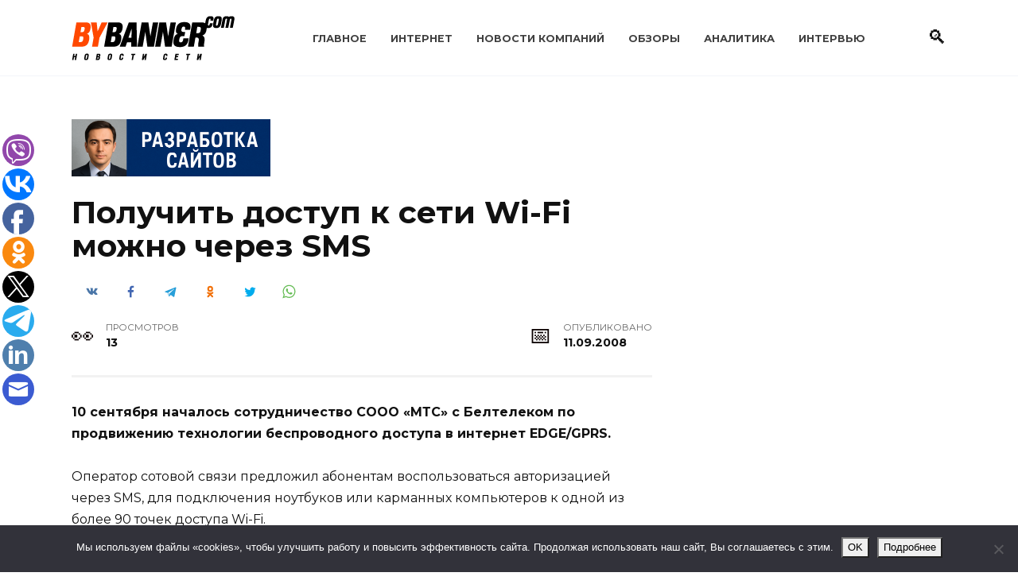

--- FILE ---
content_type: text/html; charset=UTF-8
request_url: https://www.bybanner.com/article/7452.html
body_size: 17081
content:
<!doctype html>
<html lang="ru-RU">
<head>
	<meta charset="UTF-8">
	<meta name="viewport" content="width=device-width, initial-scale=1">

	<title>Получить доступ к сети Wi-Fi можно через SMS &#8212; BYBANNER.COM</title>
<meta name='robots' content='max-image-preview:large' />

<!-- Google Tag Manager for WordPress by gtm4wp.com -->
<script data-cfasync="false" data-pagespeed-no-defer>
	var gtm4wp_datalayer_name = "dataLayer";
	var dataLayer = dataLayer || [];
</script>
<!-- End Google Tag Manager for WordPress by gtm4wp.com --><link rel='dns-prefetch' href='//www.bybanner.com' />
<link rel='dns-prefetch' href='//fonts.googleapis.com' />
<link rel="alternate" title="oEmbed (JSON)" type="application/json+oembed" href="https://www.bybanner.com/wp-json/oembed/1.0/embed?url=https%3A%2F%2Fwww.bybanner.com%2Farticle%2F7452.html" />
<link rel="alternate" title="oEmbed (XML)" type="text/xml+oembed" href="https://www.bybanner.com/wp-json/oembed/1.0/embed?url=https%3A%2F%2Fwww.bybanner.com%2Farticle%2F7452.html&#038;format=xml" />
<style id='wp-img-auto-sizes-contain-inline-css' type='text/css'>
img:is([sizes=auto i],[sizes^="auto," i]){contain-intrinsic-size:3000px 1500px}
/*# sourceURL=wp-img-auto-sizes-contain-inline-css */
</style>
<style id='wp-emoji-styles-inline-css' type='text/css'>

	img.wp-smiley, img.emoji {
		display: inline !important;
		border: none !important;
		box-shadow: none !important;
		height: 1em !important;
		width: 1em !important;
		margin: 0 0.07em !important;
		vertical-align: -0.1em !important;
		background: none !important;
		padding: 0 !important;
	}
/*# sourceURL=wp-emoji-styles-inline-css */
</style>
<style id='classic-theme-styles-inline-css' type='text/css'>
/*! This file is auto-generated */
.wp-block-button__link{color:#fff;background-color:#32373c;border-radius:9999px;box-shadow:none;text-decoration:none;padding:calc(.667em + 2px) calc(1.333em + 2px);font-size:1.125em}.wp-block-file__button{background:#32373c;color:#fff;text-decoration:none}
/*# sourceURL=/wp-includes/css/classic-themes.min.css */
</style>
<link rel='stylesheet' id='cookie-notice-front-css' href='https://www.bybanner.com/wp-content/plugins/cookie-notice/css/front.min.css'  media='all' />
<link rel='stylesheet' id='widgetopts-styles-css' href='https://www.bybanner.com/wp-content/plugins/widget-options/assets/css/widget-options.css'  media='all' />
<link rel='stylesheet' id='google-fonts-css' href='https://fonts.googleapis.com/css?family=Montserrat%3A400%2C400i%2C700&#038;subset=cyrillic&#038;display=swap'  media='all' />
<link rel='stylesheet' id='reboot-style-css' href='https://www.bybanner.com/wp-content/themes/reboot/assets/css/style.min.css'  media='all' />
<script type="text/javascript" id="cookie-notice-front-js-before">
/* <![CDATA[ */
var cnArgs = {"ajaxUrl":"https:\/\/www.bybanner.com\/wp-admin\/admin-ajax.php","nonce":"f684644afc","hideEffect":"slide","position":"bottom","onScroll":false,"onScrollOffset":100,"onClick":false,"cookieName":"cookie_notice_accepted","cookieTime":2592000,"cookieTimeRejected":2592000,"globalCookie":false,"redirection":false,"cache":true,"revokeCookies":false,"revokeCookiesOpt":"automatic"};

//# sourceURL=cookie-notice-front-js-before
/* ]]> */
</script>
<script type="text/javascript" src="https://www.bybanner.com/wp-content/plugins/cookie-notice/js/front.min.js" id="cookie-notice-front-js"></script>
<script type="text/javascript" src="https://www.bybanner.com/wp-includes/js/jquery/jquery.min.js" id="jquery-core-js"></script>
<script type="text/javascript" src="https://www.bybanner.com/wp-includes/js/jquery/jquery-migrate.min.js" id="jquery-migrate-js"></script>
<link rel="https://api.w.org/" href="https://www.bybanner.com/wp-json/" /><link rel="alternate" title="JSON" type="application/json" href="https://www.bybanner.com/wp-json/wp/v2/posts/7284" /><link rel="EditURI" type="application/rsd+xml" title="RSD" href="https://www.bybanner.com/xmlrpc.php?rsd" />
<link rel="canonical" href="https://www.bybanner.com/article/7452.html" />
<link rel='shortlink' href='https://www.bybanner.com/?p=7284' />
<style>.pseudo-clearfy-link { color: #008acf; cursor: pointer;}.pseudo-clearfy-link:hover { text-decoration: none;}</style>
<!-- Google Tag Manager for WordPress by gtm4wp.com -->
<!-- GTM Container placement set to footer -->
<script data-cfasync="false" data-pagespeed-no-defer>
	var dataLayer_content = {"pagePostType":"post","pagePostType2":"single-post","pageCategory":["belnet"],"pagePostAuthor":"Редакция"};
	dataLayer.push( dataLayer_content );
</script>
<script data-cfasync="false" data-pagespeed-no-defer>
(function(w,d,s,l,i){w[l]=w[l]||[];w[l].push({'gtm.start':
new Date().getTime(),event:'gtm.js'});var f=d.getElementsByTagName(s)[0],
j=d.createElement(s),dl=l!='dataLayer'?'&l='+l:'';j.async=true;j.src=
'//www.googletagmanager.com/gtm.js?id='+i+dl;f.parentNode.insertBefore(j,f);
})(window,document,'script','dataLayer','GTM-WLHQX63X');
</script>
<!-- End Google Tag Manager for WordPress by gtm4wp.com --><link rel="preload" href="https://www.bybanner.com/wp-content/themes/reboot/assets/fonts/wpshop-core.ttf" as="font" crossorigin>
    <style>::selection, .card-slider__category, .card-slider-container .swiper-pagination-bullet-active, .post-card--grid .post-card__thumbnail:before, .post-card:not(.post-card--small) .post-card__thumbnail a:before, .post-card:not(.post-card--small) .post-card__category,  .post-box--high .post-box__category span, .post-box--wide .post-box__category span, .page-separator, .pagination .nav-links .page-numbers:not(.dots):not(.current):before, .btn, .btn-primary:hover, .btn-primary:not(:disabled):not(.disabled).active, .btn-primary:not(:disabled):not(.disabled):active, .show>.btn-primary.dropdown-toggle, .comment-respond .form-submit input, .page-links__item:hover{background-color:#0a0000}.entry-image--big .entry-image__body .post-card__category a, .home-text ul:not([class])>li:before, .home-text ul.wp-block-list>li:before, .page-content ul:not([class])>li:before, .page-content ul.wp-block-list>li:before, .taxonomy-description ul:not([class])>li:before, .taxonomy-description ul.wp-block-list>li:before, .widget-area .widget_categories ul.menu li a:before, .widget-area .widget_categories ul.menu li span:before, .widget-area .widget_categories>ul li a:before, .widget-area .widget_categories>ul li span:before, .widget-area .widget_nav_menu ul.menu li a:before, .widget-area .widget_nav_menu ul.menu li span:before, .widget-area .widget_nav_menu>ul li a:before, .widget-area .widget_nav_menu>ul li span:before, .page-links .page-numbers:not(.dots):not(.current):before, .page-links .post-page-numbers:not(.dots):not(.current):before, .pagination .nav-links .page-numbers:not(.dots):not(.current):before, .pagination .nav-links .post-page-numbers:not(.dots):not(.current):before, .entry-image--full .entry-image__body .post-card__category a, .entry-image--fullscreen .entry-image__body .post-card__category a, .entry-image--wide .entry-image__body .post-card__category a{background-color:#0a0000}.comment-respond input:focus, select:focus, textarea:focus, .post-card--grid.post-card--thumbnail-no, .post-card--standard:after, .post-card--related.post-card--thumbnail-no:hover, .spoiler-box, .btn-primary, .btn-primary:hover, .btn-primary:not(:disabled):not(.disabled).active, .btn-primary:not(:disabled):not(.disabled):active, .show>.btn-primary.dropdown-toggle, .inp:focus, .entry-tag:focus, .entry-tag:hover, .search-screen .search-form .search-field:focus, .entry-content ul:not([class])>li:before, .entry-content ul.wp-block-list>li:before, .text-content ul:not([class])>li:before, .text-content ul.wp-block-list>li:before, .page-content ul:not([class])>li:before, .page-content ul.wp-block-list>li:before, .taxonomy-description ul:not([class])>li:before, .taxonomy-description ul.wp-block-list>li:before, .entry-content blockquote:not(.wpremark),
        .input:focus, input[type=color]:focus, input[type=date]:focus, input[type=datetime-local]:focus, input[type=datetime]:focus, input[type=email]:focus, input[type=month]:focus, input[type=number]:focus, input[type=password]:focus, input[type=range]:focus, input[type=search]:focus, input[type=tel]:focus, input[type=text]:focus, input[type=time]:focus, input[type=url]:focus, input[type=week]:focus, select:focus, textarea:focus{border-color:#0a0000 !important}.post-card--small .post-card__category, .post-card__author:before, .post-card__comments:before, .post-card__date:before, .post-card__like:before, .post-card__views:before, .entry-author:before, .entry-date:before, .entry-time:before, .entry-views:before, .entry-comments:before, .entry-content ol:not([class])>li:before, .entry-content ol.wp-block-list>li:before, .text-content ol:not([class])>li:before, .text-content ol.wp-block-list>li:before, .entry-content blockquote:before, .spoiler-box__title:after, .search-icon:hover:before, .search-form .search-submit:hover:before, .star-rating-item.hover,
        .comment-list .bypostauthor>.comment-body .comment-author:after,
        .breadcrumb a, .breadcrumb span,
        .search-screen .search-form .search-submit:before, 
        .star-rating--score-1:not(.hover) .star-rating-item:nth-child(1),
        .star-rating--score-2:not(.hover) .star-rating-item:nth-child(1), .star-rating--score-2:not(.hover) .star-rating-item:nth-child(2),
        .star-rating--score-3:not(.hover) .star-rating-item:nth-child(1), .star-rating--score-3:not(.hover) .star-rating-item:nth-child(2), .star-rating--score-3:not(.hover) .star-rating-item:nth-child(3),
        .star-rating--score-4:not(.hover) .star-rating-item:nth-child(1), .star-rating--score-4:not(.hover) .star-rating-item:nth-child(2), .star-rating--score-4:not(.hover) .star-rating-item:nth-child(3), .star-rating--score-4:not(.hover) .star-rating-item:nth-child(4),
        .star-rating--score-5:not(.hover) .star-rating-item:nth-child(1), .star-rating--score-5:not(.hover) .star-rating-item:nth-child(2), .star-rating--score-5:not(.hover) .star-rating-item:nth-child(3), .star-rating--score-5:not(.hover) .star-rating-item:nth-child(4), .star-rating--score-5:not(.hover) .star-rating-item:nth-child(5){color:#0a0000}a:hover, a:focus, a:active, .spanlink:hover, .entry-content a:not(.wp-block-button__link):hover, .entry-content a:not(.wp-block-button__link):focus, .entry-content a:not(.wp-block-button__link):active, .top-menu ul li>a:hover, .top-menu ul li>span:hover, .main-navigation ul li a:hover, .main-navigation ul li span:hover, .footer-navigation ul li a:hover, .footer-navigation ul li span:hover, .comment-reply-link:hover, .pseudo-link:hover, .child-categories ul li a:hover{color:#239278}.top-menu>ul>li>a:before, .top-menu>ul>li>span:before{background:#239278}.child-categories ul li a:hover, .post-box--no-thumb a:hover{border-color:#239278}.post-box--card:hover{box-shadow: inset 0 0 0 1px #239278}.post-box--card:hover{-webkit-box-shadow: inset 0 0 0 1px #239278}@media (max-width: 991px){.widget-area{display: block; margin: 0 auto}}</style>
<link rel="icon" href="https://www.bybanner.com/wp-content/uploads/2022/04/cropped-favicon-32x32.png" sizes="32x32" />
<link rel="icon" href="https://www.bybanner.com/wp-content/uploads/2022/04/cropped-favicon-192x192.png" sizes="192x192" />
<link rel="apple-touch-icon" href="https://www.bybanner.com/wp-content/uploads/2022/04/cropped-favicon-180x180.png" />
<meta name="msapplication-TileImage" content="https://www.bybanner.com/wp-content/uploads/2022/04/cropped-favicon-270x270.png" />
    <style id='global-styles-inline-css' type='text/css'>
:root{--wp--preset--aspect-ratio--square: 1;--wp--preset--aspect-ratio--4-3: 4/3;--wp--preset--aspect-ratio--3-4: 3/4;--wp--preset--aspect-ratio--3-2: 3/2;--wp--preset--aspect-ratio--2-3: 2/3;--wp--preset--aspect-ratio--16-9: 16/9;--wp--preset--aspect-ratio--9-16: 9/16;--wp--preset--color--black: #000000;--wp--preset--color--cyan-bluish-gray: #abb8c3;--wp--preset--color--white: #ffffff;--wp--preset--color--pale-pink: #f78da7;--wp--preset--color--vivid-red: #cf2e2e;--wp--preset--color--luminous-vivid-orange: #ff6900;--wp--preset--color--luminous-vivid-amber: #fcb900;--wp--preset--color--light-green-cyan: #7bdcb5;--wp--preset--color--vivid-green-cyan: #00d084;--wp--preset--color--pale-cyan-blue: #8ed1fc;--wp--preset--color--vivid-cyan-blue: #0693e3;--wp--preset--color--vivid-purple: #9b51e0;--wp--preset--gradient--vivid-cyan-blue-to-vivid-purple: linear-gradient(135deg,rgb(6,147,227) 0%,rgb(155,81,224) 100%);--wp--preset--gradient--light-green-cyan-to-vivid-green-cyan: linear-gradient(135deg,rgb(122,220,180) 0%,rgb(0,208,130) 100%);--wp--preset--gradient--luminous-vivid-amber-to-luminous-vivid-orange: linear-gradient(135deg,rgb(252,185,0) 0%,rgb(255,105,0) 100%);--wp--preset--gradient--luminous-vivid-orange-to-vivid-red: linear-gradient(135deg,rgb(255,105,0) 0%,rgb(207,46,46) 100%);--wp--preset--gradient--very-light-gray-to-cyan-bluish-gray: linear-gradient(135deg,rgb(238,238,238) 0%,rgb(169,184,195) 100%);--wp--preset--gradient--cool-to-warm-spectrum: linear-gradient(135deg,rgb(74,234,220) 0%,rgb(151,120,209) 20%,rgb(207,42,186) 40%,rgb(238,44,130) 60%,rgb(251,105,98) 80%,rgb(254,248,76) 100%);--wp--preset--gradient--blush-light-purple: linear-gradient(135deg,rgb(255,206,236) 0%,rgb(152,150,240) 100%);--wp--preset--gradient--blush-bordeaux: linear-gradient(135deg,rgb(254,205,165) 0%,rgb(254,45,45) 50%,rgb(107,0,62) 100%);--wp--preset--gradient--luminous-dusk: linear-gradient(135deg,rgb(255,203,112) 0%,rgb(199,81,192) 50%,rgb(65,88,208) 100%);--wp--preset--gradient--pale-ocean: linear-gradient(135deg,rgb(255,245,203) 0%,rgb(182,227,212) 50%,rgb(51,167,181) 100%);--wp--preset--gradient--electric-grass: linear-gradient(135deg,rgb(202,248,128) 0%,rgb(113,206,126) 100%);--wp--preset--gradient--midnight: linear-gradient(135deg,rgb(2,3,129) 0%,rgb(40,116,252) 100%);--wp--preset--font-size--small: 19.5px;--wp--preset--font-size--medium: 20px;--wp--preset--font-size--large: 36.5px;--wp--preset--font-size--x-large: 42px;--wp--preset--font-size--normal: 22px;--wp--preset--font-size--huge: 49.5px;--wp--preset--spacing--20: 0.44rem;--wp--preset--spacing--30: 0.67rem;--wp--preset--spacing--40: 1rem;--wp--preset--spacing--50: 1.5rem;--wp--preset--spacing--60: 2.25rem;--wp--preset--spacing--70: 3.38rem;--wp--preset--spacing--80: 5.06rem;--wp--preset--shadow--natural: 6px 6px 9px rgba(0, 0, 0, 0.2);--wp--preset--shadow--deep: 12px 12px 50px rgba(0, 0, 0, 0.4);--wp--preset--shadow--sharp: 6px 6px 0px rgba(0, 0, 0, 0.2);--wp--preset--shadow--outlined: 6px 6px 0px -3px rgb(255, 255, 255), 6px 6px rgb(0, 0, 0);--wp--preset--shadow--crisp: 6px 6px 0px rgb(0, 0, 0);}:where(.is-layout-flex){gap: 0.5em;}:where(.is-layout-grid){gap: 0.5em;}body .is-layout-flex{display: flex;}.is-layout-flex{flex-wrap: wrap;align-items: center;}.is-layout-flex > :is(*, div){margin: 0;}body .is-layout-grid{display: grid;}.is-layout-grid > :is(*, div){margin: 0;}:where(.wp-block-columns.is-layout-flex){gap: 2em;}:where(.wp-block-columns.is-layout-grid){gap: 2em;}:where(.wp-block-post-template.is-layout-flex){gap: 1.25em;}:where(.wp-block-post-template.is-layout-grid){gap: 1.25em;}.has-black-color{color: var(--wp--preset--color--black) !important;}.has-cyan-bluish-gray-color{color: var(--wp--preset--color--cyan-bluish-gray) !important;}.has-white-color{color: var(--wp--preset--color--white) !important;}.has-pale-pink-color{color: var(--wp--preset--color--pale-pink) !important;}.has-vivid-red-color{color: var(--wp--preset--color--vivid-red) !important;}.has-luminous-vivid-orange-color{color: var(--wp--preset--color--luminous-vivid-orange) !important;}.has-luminous-vivid-amber-color{color: var(--wp--preset--color--luminous-vivid-amber) !important;}.has-light-green-cyan-color{color: var(--wp--preset--color--light-green-cyan) !important;}.has-vivid-green-cyan-color{color: var(--wp--preset--color--vivid-green-cyan) !important;}.has-pale-cyan-blue-color{color: var(--wp--preset--color--pale-cyan-blue) !important;}.has-vivid-cyan-blue-color{color: var(--wp--preset--color--vivid-cyan-blue) !important;}.has-vivid-purple-color{color: var(--wp--preset--color--vivid-purple) !important;}.has-black-background-color{background-color: var(--wp--preset--color--black) !important;}.has-cyan-bluish-gray-background-color{background-color: var(--wp--preset--color--cyan-bluish-gray) !important;}.has-white-background-color{background-color: var(--wp--preset--color--white) !important;}.has-pale-pink-background-color{background-color: var(--wp--preset--color--pale-pink) !important;}.has-vivid-red-background-color{background-color: var(--wp--preset--color--vivid-red) !important;}.has-luminous-vivid-orange-background-color{background-color: var(--wp--preset--color--luminous-vivid-orange) !important;}.has-luminous-vivid-amber-background-color{background-color: var(--wp--preset--color--luminous-vivid-amber) !important;}.has-light-green-cyan-background-color{background-color: var(--wp--preset--color--light-green-cyan) !important;}.has-vivid-green-cyan-background-color{background-color: var(--wp--preset--color--vivid-green-cyan) !important;}.has-pale-cyan-blue-background-color{background-color: var(--wp--preset--color--pale-cyan-blue) !important;}.has-vivid-cyan-blue-background-color{background-color: var(--wp--preset--color--vivid-cyan-blue) !important;}.has-vivid-purple-background-color{background-color: var(--wp--preset--color--vivid-purple) !important;}.has-black-border-color{border-color: var(--wp--preset--color--black) !important;}.has-cyan-bluish-gray-border-color{border-color: var(--wp--preset--color--cyan-bluish-gray) !important;}.has-white-border-color{border-color: var(--wp--preset--color--white) !important;}.has-pale-pink-border-color{border-color: var(--wp--preset--color--pale-pink) !important;}.has-vivid-red-border-color{border-color: var(--wp--preset--color--vivid-red) !important;}.has-luminous-vivid-orange-border-color{border-color: var(--wp--preset--color--luminous-vivid-orange) !important;}.has-luminous-vivid-amber-border-color{border-color: var(--wp--preset--color--luminous-vivid-amber) !important;}.has-light-green-cyan-border-color{border-color: var(--wp--preset--color--light-green-cyan) !important;}.has-vivid-green-cyan-border-color{border-color: var(--wp--preset--color--vivid-green-cyan) !important;}.has-pale-cyan-blue-border-color{border-color: var(--wp--preset--color--pale-cyan-blue) !important;}.has-vivid-cyan-blue-border-color{border-color: var(--wp--preset--color--vivid-cyan-blue) !important;}.has-vivid-purple-border-color{border-color: var(--wp--preset--color--vivid-purple) !important;}.has-vivid-cyan-blue-to-vivid-purple-gradient-background{background: var(--wp--preset--gradient--vivid-cyan-blue-to-vivid-purple) !important;}.has-light-green-cyan-to-vivid-green-cyan-gradient-background{background: var(--wp--preset--gradient--light-green-cyan-to-vivid-green-cyan) !important;}.has-luminous-vivid-amber-to-luminous-vivid-orange-gradient-background{background: var(--wp--preset--gradient--luminous-vivid-amber-to-luminous-vivid-orange) !important;}.has-luminous-vivid-orange-to-vivid-red-gradient-background{background: var(--wp--preset--gradient--luminous-vivid-orange-to-vivid-red) !important;}.has-very-light-gray-to-cyan-bluish-gray-gradient-background{background: var(--wp--preset--gradient--very-light-gray-to-cyan-bluish-gray) !important;}.has-cool-to-warm-spectrum-gradient-background{background: var(--wp--preset--gradient--cool-to-warm-spectrum) !important;}.has-blush-light-purple-gradient-background{background: var(--wp--preset--gradient--blush-light-purple) !important;}.has-blush-bordeaux-gradient-background{background: var(--wp--preset--gradient--blush-bordeaux) !important;}.has-luminous-dusk-gradient-background{background: var(--wp--preset--gradient--luminous-dusk) !important;}.has-pale-ocean-gradient-background{background: var(--wp--preset--gradient--pale-ocean) !important;}.has-electric-grass-gradient-background{background: var(--wp--preset--gradient--electric-grass) !important;}.has-midnight-gradient-background{background: var(--wp--preset--gradient--midnight) !important;}.has-small-font-size{font-size: var(--wp--preset--font-size--small) !important;}.has-medium-font-size{font-size: var(--wp--preset--font-size--medium) !important;}.has-large-font-size{font-size: var(--wp--preset--font-size--large) !important;}.has-x-large-font-size{font-size: var(--wp--preset--font-size--x-large) !important;}
/*# sourceURL=global-styles-inline-css */
</style>
</head>

<body class="wp-singular post-template-default single single-post postid-7284 single-format-standard wp-embed-responsive wp-theme-reboot cookies-not-set sidebar-right">



<div id="page" class="site">
    <a class="skip-link screen-reader-text" href="#content"><!--noindex-->Перейти к содержанию<!--/noindex--></a>

    <div class="search-screen-overlay js-search-screen-overlay"></div>
    <div class="search-screen js-search-screen">
        
<form role="search" method="get" class="search-form" action="https://www.bybanner.com/">
    <label>
        <span class="screen-reader-text"><!--noindex-->Search for:<!--/noindex--></span>
        <input type="search" class="search-field" placeholder="Поиск…" value="" name="s">
    </label>
    <button type="submit" class="search-submit"></button>
</form>    </div>

    

<header id="masthead" class="site-header full" itemscope itemtype="http://schema.org/WPHeader">
    <div class="site-header-inner fixed">

        <div class="humburger js-humburger"><span></span><span></span><span></span></div>

        
<div class="site-branding">

    <div class="site-logotype"><a href="https://www.bybanner.com/"><img src="https://www.bybanner.com/wp-content/uploads/2020/08/logo.gif" width="205" height="56" alt="BYBANNER.COM"></a></div></div><!-- .site-branding --><div class="top-menu"><ul id="top-menu" class="menu"><li id="menu-item-23645" class="menu-item menu-item-type-custom menu-item-object-custom menu-item-23645"><a href="/">Главное</a></li>
<li id="menu-item-23632" class="menu-item menu-item-type-taxonomy menu-item-object-category menu-item-23632"><a href="https://www.bybanner.com/internet">Интернет</a></li>
<li id="menu-item-23633" class="menu-item menu-item-type-taxonomy menu-item-object-category menu-item-23633"><a href="https://www.bybanner.com/press">Новости компаний</a></li>
<li id="menu-item-23634" class="menu-item menu-item-type-taxonomy menu-item-object-category menu-item-23634"><a href="https://www.bybanner.com/obzory">Обзоры</a></li>
<li id="menu-item-23635" class="menu-item menu-item-type-taxonomy menu-item-object-category menu-item-23635"><a href="https://www.bybanner.com/analytics">Аналитика</a></li>
<li id="menu-item-23637" class="menu-item menu-item-type-taxonomy menu-item-object-category menu-item-23637"><a href="https://www.bybanner.com/intervyu">Интервью</a></li>
</ul></div>                <div class="header-search">
                    <span class="search-icon js-search-icon"></span>
                </div>
            
    </div>
</header><!-- #masthead -->



    
    <nav id="site-navigation" class="main-navigation fixed" style="display: none;">
        <div class="main-navigation-inner full">
            <ul id="header_menu"></ul>
        </div>
    </nav>
    <div class="container header-separator"></div>


    <div class="mobile-menu-placeholder js-mobile-menu-placeholder"></div>
    
	
    <div id="content" class="site-content fixed">

        <div class="b-r b-r--before_site_content"><a href="https://www.bybanner.com/article/33267.html" target="_blank" rel="noopener">
  <img src="https://www.bybanner.com/wp-content/uploads/2025/12/dev2.png"
       alt="Баннер"
       width="250"
       style="height:auto;display:block;">
</a>
</div>
        <div class="site-content-inner">
    
        
        <div id="primary" class="content-area" itemscope itemtype="http://schema.org/Article">
            <main id="main" class="site-main article-card">

                
<article id="post-7284" class="article-post post-7284 post type-post status-publish format-standard  category-belnet">

    
        
                                <h1 class="entry-title" itemprop="headline">Получить доступ к сети Wi-Fi можно через SMS</h1>
                    
                                <div class="social-buttons"><span class="social-button social-button--vkontakte" data-social="vkontakte" data-image=""></span><span class="social-button social-button--facebook" data-social="facebook"></span><span class="social-button social-button--telegram" data-social="telegram"></span><span class="social-button social-button--odnoklassniki" data-social="odnoklassniki"></span><span class="social-button social-button--twitter" data-social="twitter"></span><span class="social-button social-button--sms" data-social="sms"></span><span class="social-button social-button--whatsapp" data-social="whatsapp"></span></div>                    
        
    
            <div class="entry-meta">
                                    <span class="entry-views"><span class="entry-label">Просмотров</span> <span class="js-views-count" data-post_id="7284">12</span></span>                        <span class="entry-date"><span class="entry-label">Опубликовано</span> <time itemprop="datePublished" datetime="2008-09-11">11.09.2008</time></span>
                    </div>
    
    
    <div class="entry-content" itemprop="articleBody">
        <p><strong>10 сентября началось сотрудничество СООО &laquo;МТС&raquo; с Белтелеком по продвижению технологии беспроводного доступа в интернет EDGE/GPRS.</strong></p>
<p>Оператор сотовой связи предложил абонентам воспользоваться авторизацией через SMS, для подключения ноутбуков или карманных компьютеров к одной из более 90 точек доступа Wi-Fi.</p>
<p>Необходимо отправить SMS любого содержания на номер 9101 (1 час) либо 9103 (3 часа) после чего придет SMS-сообщение с именем пользователя и паролем. Так, 1 час пользования Wi-Fi обойдется в 1тысячу 600 рублей, а 3 часа &mdash; 4 тысячи рублей без учета налогов.</p>
<p>Выбирая сеть с названием BELTELECOM, пользователь после набора любого адреса будет переадресован на страницу авторизации. По справочному номеру Белтелеком 9123 можно получить&nbsp; интересующую вас информацию о Wi-Fi. Звонок будет оплачиваться по тарифу вызова на стационарную сеть.</p>
<p>Высокоскоростным беспроводным интернетом можно воспользоваться в восьми городах Беларуси и четырех белорусских населенных пунктах.</p>    </div><!-- .entry-content -->

</article>








    <div class="entry-social">
		
        		<div class="social-buttons"><span class="social-button social-button--vkontakte" data-social="vkontakte" data-image=""></span><span class="social-button social-button--facebook" data-social="facebook"></span><span class="social-button social-button--telegram" data-social="telegram"></span><span class="social-button social-button--odnoklassniki" data-social="odnoklassniki"></span><span class="social-button social-button--twitter" data-social="twitter"></span><span class="social-button social-button--sms" data-social="sms"></span><span class="social-button social-button--whatsapp" data-social="whatsapp"></span></div>            </div>




<!--noindex-->
<div class="author-box">
    <div class="author-info">
        <div class="author-box__ava">
                    </div>

        <div class="author-box__body">
            <div class="author-box__author">
                Редакция            </div>
            <div class="author-box__description">
                <!--noindex--><!--/noindex-->
            </div>

            
        </div>
    </div>

            <div class="author-box__rating">
            <div class="author-box__rating-title">Оцените автора</div>
            <div class="wp-star-rating js-star-rating star-rating--score-0" data-post-id="7284" data-rating-count="0" data-rating-sum="0" data-rating-value="0"><span class="star-rating-item js-star-rating-item" data-score="1"><svg aria-hidden="true" role="img" xmlns="http://www.w3.org/2000/svg" viewBox="0 0 576 512" class="i-ico"><path fill="currentColor" d="M259.3 17.8L194 150.2 47.9 171.5c-26.2 3.8-36.7 36.1-17.7 54.6l105.7 103-25 145.5c-4.5 26.3 23.2 46 46.4 33.7L288 439.6l130.7 68.7c23.2 12.2 50.9-7.4 46.4-33.7l-25-145.5 105.7-103c19-18.5 8.5-50.8-17.7-54.6L382 150.2 316.7 17.8c-11.7-23.6-45.6-23.9-57.4 0z" class="ico-star"></path></svg></span><span class="star-rating-item js-star-rating-item" data-score="2"><svg aria-hidden="true" role="img" xmlns="http://www.w3.org/2000/svg" viewBox="0 0 576 512" class="i-ico"><path fill="currentColor" d="M259.3 17.8L194 150.2 47.9 171.5c-26.2 3.8-36.7 36.1-17.7 54.6l105.7 103-25 145.5c-4.5 26.3 23.2 46 46.4 33.7L288 439.6l130.7 68.7c23.2 12.2 50.9-7.4 46.4-33.7l-25-145.5 105.7-103c19-18.5 8.5-50.8-17.7-54.6L382 150.2 316.7 17.8c-11.7-23.6-45.6-23.9-57.4 0z" class="ico-star"></path></svg></span><span class="star-rating-item js-star-rating-item" data-score="3"><svg aria-hidden="true" role="img" xmlns="http://www.w3.org/2000/svg" viewBox="0 0 576 512" class="i-ico"><path fill="currentColor" d="M259.3 17.8L194 150.2 47.9 171.5c-26.2 3.8-36.7 36.1-17.7 54.6l105.7 103-25 145.5c-4.5 26.3 23.2 46 46.4 33.7L288 439.6l130.7 68.7c23.2 12.2 50.9-7.4 46.4-33.7l-25-145.5 105.7-103c19-18.5 8.5-50.8-17.7-54.6L382 150.2 316.7 17.8c-11.7-23.6-45.6-23.9-57.4 0z" class="ico-star"></path></svg></span><span class="star-rating-item js-star-rating-item" data-score="4"><svg aria-hidden="true" role="img" xmlns="http://www.w3.org/2000/svg" viewBox="0 0 576 512" class="i-ico"><path fill="currentColor" d="M259.3 17.8L194 150.2 47.9 171.5c-26.2 3.8-36.7 36.1-17.7 54.6l105.7 103-25 145.5c-4.5 26.3 23.2 46 46.4 33.7L288 439.6l130.7 68.7c23.2 12.2 50.9-7.4 46.4-33.7l-25-145.5 105.7-103c19-18.5 8.5-50.8-17.7-54.6L382 150.2 316.7 17.8c-11.7-23.6-45.6-23.9-57.4 0z" class="ico-star"></path></svg></span><span class="star-rating-item js-star-rating-item" data-score="5"><svg aria-hidden="true" role="img" xmlns="http://www.w3.org/2000/svg" viewBox="0 0 576 512" class="i-ico"><path fill="currentColor" d="M259.3 17.8L194 150.2 47.9 171.5c-26.2 3.8-36.7 36.1-17.7 54.6l105.7 103-25 145.5c-4.5 26.3 23.2 46 46.4 33.7L288 439.6l130.7 68.7c23.2 12.2 50.9-7.4 46.4-33.7l-25-145.5 105.7-103c19-18.5 8.5-50.8-17.7-54.6L382 150.2 316.7 17.8c-11.7-23.6-45.6-23.9-57.4 0z" class="ico-star"></path></svg></span></div>        </div>
    </div>
<!--/noindex-->

    <meta itemprop="author" content="Редакция">
<meta itemscope itemprop="mainEntityOfPage" itemType="https://schema.org/WebPage" itemid="https://www.bybanner.com/article/7452.html" content="Получить доступ к сети Wi-Fi можно через SMS">
    <meta itemprop="dateModified" content="2008-09-11">
<div itemprop="publisher" itemscope itemtype="https://schema.org/Organization" style="display: none;"><div itemprop="logo" itemscope itemtype="https://schema.org/ImageObject"><img itemprop="url image" src="https://www.bybanner.com/wp-content/uploads/2020/08/logo.gif" alt="BYBANNER.COM"></div><meta itemprop="name" content="BYBANNER.COM"><meta itemprop="telephone" content="BYBANNER.COM"><meta itemprop="address" content="https://www.bybanner.com"></div>
<div id="comments" class="comments-area">

    	<div id="respond" class="comment-respond">
		<div id="reply-title" class="comment-reply-title">Добавить комментарий <small><a rel="nofollow" id="cancel-comment-reply-link" href="/article/7452.html#respond" style="display:none;">Отменить ответ</a></small></div><p class="must-log-in">Для отправки комментария вам необходимо <a href="https://www.bybanner.com/wp-login.php?redirect_to=https%3A%2F%2Fwww.bybanner.com%2Farticle%2F7452.html">авторизоваться</a>.</p>	</div><!-- #respond -->
	

    
</div><!-- #comments -->

            </main><!-- #main -->
        </div><!-- #primary -->

        
<aside id="secondary" class="widget-area" itemscope itemtype="http://schema.org/WPSideBar">
    <div class="sticky-sidebar js-sticky-sidebar">

        
        <div id="custom_html-8" class="widget_text widget widget_custom_html"><div class="textwidget custom-html-widget"><script async src="https://pagead2.googlesyndication.com/pagead/js/adsbygoogle.js?client=ca-pub-6953798192618419"
     crossorigin="anonymous"></script>
<!-- bybanner сайдбар -->
<ins class="adsbygoogle"
     style="display:block"
     data-ad-client="ca-pub-6953798192618419"
     data-ad-slot="7038810357"
     data-ad-format="auto"
     data-full-width-responsive="true"></ins>
<script>
     (adsbygoogle = window.adsbygoogle || []).push({});
</script></div></div><div id="wpshop_widget_articles-2" class="widget widget_wpshop_widget_articles"><div class="widget-articles">
<article class="post-card post-card--vertical">
      <div class="post-card__thumbnail">
            <a href="https://www.bybanner.com/article/33280.html">
                <img width="335" height="220" src="https://www.bybanner.com/wp-content/uploads/2025/04/34534564567456456-335x220.jpg" class="attachment-reboot_small size-reboot_small wp-post-image" alt="" decoding="async" fetchpriority="high" />
                <span class="post-card__category">БЕЛНЕТ</span>            </a>
        </div>
    
    <div class="post-card__body">
        <div class="post-card__title"><a href="https://www.bybanner.com/article/33280.html">Два дня без внешнего трафика: белорусский интернет переводят в закрытый режим под предлогом «угроз»</a></div>

                    <div class="post-card__description">
                С 00:00 18 декабря до 23:59 19 декабря 2025 года белорусские            </div>
        
                    <div class="post-card__meta">
                                    <span class="post-card__comments">0</span>
                                <span class="post-card__views">77</span>            </div>
            </div>
</article>
<article class="post-card post-card--vertical">
      <div class="post-card__thumbnail">
            <a href="https://www.bybanner.com/article/33270.html">
                <img width="335" height="220" src="https://www.bybanner.com/wp-content/uploads/2023/09/230925144747-335x220.png" class="attachment-reboot_small size-reboot_small wp-post-image" alt="" decoding="async" />
                <span class="post-card__category">Бизнес</span>            </a>
        </div>
    
    <div class="post-card__body">
        <div class="post-card__title"><a href="https://www.bybanner.com/article/33270.html">Тихая гавань для рекламного бюджета: Как цифровые доллары защищают деньги от падения курса</a></div>

                    <div class="post-card__description">
                Почему хранить деньги для работы в банке стало неудобно            </div>
        
                    <div class="post-card__meta">
                                    <span class="post-card__comments">0</span>
                                <span class="post-card__views">36</span>            </div>
            </div>
</article></div></div><div id="custom_html-2" class="widget_text widget widget_custom_html"><div class="textwidget custom-html-widget"><script async src="https://pagead2.googlesyndication.com/pagead/js/adsbygoogle.js?client=ca-pub-6953798192618419"
     crossorigin="anonymous"></script>
<!-- Сайдбар-baran -->
<ins class="adsbygoogle"
     style="display:block"
     data-ad-client="ca-pub-6953798192618419"
     data-ad-slot="5046630662"
     data-ad-format="auto"
     data-full-width-responsive="true"></ins>
<script>
     (adsbygoogle = window.adsbygoogle || []).push({});
</script></div></div><div id="custom_html-6" class="widget_text widget widget_custom_html"><div class="textwidget custom-html-widget"><br>

<div id="mainmenu">
		<div class="menu-footermenu-container">
			<ul id="menu-footermenu" class="menu">
<li id="menu-item-2208" class="menu-item menu-item-type-post_type menu-item-object-page menu-item-2208"><a href="https://www.bybanner.com/reklama">Реклама на сайте</a></li>

</ul></div>	</div>
</div></div><div id="text-2" class="widget widget_text"><div class="widget-header">Популярные новости</div>			<div class="textwidget"><p><a href="https://www.bybanner.com/article/33293.html">ИИ как враг: что новогодняя постановка говорит об отношении к технологиям в Беларуси</a></p>
</div>
		</div><div id="custom_html-10" class="widget_text widget widget_custom_html"><div class="textwidget custom-html-widget"></div></div><div id="text-3" class="widget widget_text">			<div class="textwidget"><p><small><a href="https://www.bybanner.com/article/33267.html">Комплекс услуг по созданию, сопровождению и продвижению сайта</a></p>
<p><a href="https://www.bybanner.com/article/49.html">Итоги международной специализированной выставки</a></p>
<p><a href="https://www.bybanner.com/article/7325.html">Elab Media запускает видеоблоги на белорусском интернет-телевидении</a></p>
<p><a href="https://www.bybanner.com/article/5976.html">Телеконсультации по флюорографии с 2008 года будут проводиться во всех медучреждениях Минска</a></p>
<p><a href="https://www.bybanner.com/article/53.html">Отечественный хостинг белорусам неинтересен</a></p>
<p><a href="https://www.bybanner.com/article/57.html">Студия веб-разработок отметилась на конкурсе</a></p>
<p><a href="https://www.bybanner.com/article/103.html">Истина где-то рядом</a></p>
<p><a href="https://www.bybanner.com/article/6263.html">Информационные технологии, интернет, телеком и мобильная связь. Обзор событий с 16 по 30 ноября</a></p>
<p><a href="https://www.bybanner.com/article/6168.html">Информационные технологии, интернет, телеком и мобильная связь. Обзор событий с 8 по 15 ноября</a></p>
<p><a href="https://www.bybanner.com/article/6123.html">Информационные технологии, интернет, телеком и мобильная связь. Обзор событий с 1 по 7 ноября</a></p>
<p><a href="https://www.bybanner.com/article/6089.html">Информационные технологии, интернет, телеком и мобильная связь. Обзор событий с 16 по 31 октября</a></p>
<p><a href="https://www.bybanner.com/article/5976.html">Информационные технологии, интернет, телеком и мобильная связь. Обзор событий с 1 по 14 октября</a></p>
<p><a href="https://www.bybanner.com/article/5822.html">Информационные технологии, интернет, телеком и мобильная связь. Обзор событий с 14 по 23 сентября</a></p>
<p><a href="https://www.bybanner.com/article/5779.html">Информационные технологии, интернет, телеком и мобильная связь. Обзор событий с 7 по 14 сентября</a></p>
<p><a href="https://www.bybanner.com/article/5724.html">Информационные технологии, интернет, телеком и мобильная связь. Обзор событий с 31 августа по 7 сентября</a></p>
<p><a href="https://www.bybanner.com/article/5700.html">Информационные технологии, интернет, телеком и мобильная связь. Обзор событий с 17 по 31 августа</a></p>
<p><a href="https://www.bybanner.com/article/5607.html">Информационные технологии, интернет, телеком и мобильная связь. Обзор событий с 10 по 17 августа</a></p>
<p><a href="https://www.bybanner.com/article/5473.html">Информационные технологии, интернет, телеком и мобильная связь. Обзор событий с 16 по 22 июля</a></p>
<p><a href="https://www.bybanner.com/article/5332.html">Информационные технологии, интернет, телеком и мобильная связь. Обзор событий со 2 по 7 июля</a></p>
<p><a href="https://www.bybanner.com/article/5292.html">Информационные технологии, интернет, телеком и мобильная связь. Обзор событий с 25 июня по 1 июля</a></p>
<p><a href="https://www.bybanner.com/article/5238.html">Информационные технологии, интернет, телеком и мобильная связь. Обзор событий с 18 по 24 июня</a></p>
<p><a href="https://www.bybanner.com/article/5189.html">Информационные технологии, интернет, телеком и мобильная связь. Обзор событий с 11 по 17 июня</a></p>
<p><a href="https://www.bybanner.com/article/5137.html">Информационные технологии, интернет, телеком и мобильная связь. Обзор событий с 4.06 по 10.06</a></p>
<p><a href="https://www.bybanner.com/article/5072.html">Информационные технологии, интернет, телеком и мобильная связь. Обзор событий с 28.05 по 3.06</a></p>
<p><a href="https://www.bybanner.com/article/4994.html">Информационные технологии, интернет, телеком и мобильная связь. Обзор событий с 21.05 по 27.05</a></p>
<p><a href="https://www.bybanner.com/article/4965.html">Информационные технологии, интернет, телеком и мобильная связь. Обзор событий с 14.05 по 20.05</a></p>
<p><a href="https://www.bybanner.com/article/281.html">РУПИС навсегда</a></p>
<p><a href="https://www.bybanner.com/article/410.html">Открылся сайт белорусской радиостанции</a></p>
<p><a href="https://www.bybanner.com/article/252.html">В Беларуси оштрафовали создателя сайта за гиперссылку</a></p>
<p><a href="https://www.bybanner.com/article/1530.html">Компания подводит итоги</a></p>
<p><a href="https://www.bybanner.com/article/192.html">Интернет из радиоточки – белорусский вариант</a></p>
<p><a href="https://www.bybanner.com/article/6235.html">BYBANNER.COM: c нами Google!</a></p>
<p><a href="https://www.bybanner.com/article/20399.html">«Белтелеком» расширил внешний интернет-шлюз</a></p>
<p><a href="https://www.bybanner.com/article/3073.html">Скандал с порно-хостингом получил продолжение</a></p>
<p><a href="https://www.bybanner.com/article/6813.html">Подарки от Logitech с любовью и заботой о любимых женщинах</a></p>
<p><a href="https://www.bybanner.com/article/6626.html">Microsoft для покупки Yahoo! придется занять денег</a></p>
<p><a href="https://www.bybanner.com/article/3047.html">Пути организаторов конференции «Деловой Интернет» расходятся?</a></p>
<p><a href="https://www.bybanner.com/article/4339.html">Монстры Байнета выходят на тропу войны</a></p>
<p><a href="https://www.bybanner.com/article/1972.html">Билл Гейтс приедет в Минск?</a></p>
<p><a href="https://www.bybanner.com/article/5920.html">Два ярких дня Байнета</a></p>
<p><strong><a href="https://www.bybanner.com/article/27793.html">PR-агентство онлайн</a></strong></p>
<p>&nbsp;</small></p>
</div>
		</div>
        
    </div>
</aside><!-- #secondary -->

    
    <div id="related-posts" class="related-posts fixed"><div class="related-posts__header">Вам также может понравиться</div><div class="post-cards post-cards--vertical">
<div class="post-card post-card--related">
    <div class="post-card__thumbnail"><a href="https://www.bybanner.com/article/33280.html"><img width="335" height="220" src="https://www.bybanner.com/wp-content/uploads/2025/04/34534564567456456-335x220.jpg" class="attachment-reboot_small size-reboot_small wp-post-image" alt="" decoding="async" loading="lazy" /></a></div><div class="post-card__title"><a href="https://www.bybanner.com/article/33280.html">Два дня без внешнего трафика: белорусский интернет переводят в закрытый режим под предлогом «угроз»</a></div><div class="post-card__description">С 00:00 18 декабря до 23:59 19 декабря 2025 года белорусские</div><div class="post-card__meta"><span class="post-card__comments">0</span><span class="post-card__views">77</span></div>
</div>

<div class="post-card post-card--related">
    <div class="post-card__thumbnail"><a href="https://www.bybanner.com/article/33276.html"><img width="335" height="220" src="https://www.bybanner.com/wp-content/uploads/2025/12/56876865867896789-335x220.jpg" class="attachment-reboot_small size-reboot_small wp-post-image" alt="" decoding="async" loading="lazy" /></a></div><div class="post-card__title"><a href="https://www.bybanner.com/article/33276.html">Демонтаж таксофонов в Беларуси: «Белтелеком» объявил о завершении целой эпохи связи</a></div><div class="post-card__description">С 20 января 2026 года в Беларуси начнётся поэтапный</div><div class="post-card__meta"><span class="post-card__comments">0</span><span class="post-card__views">24</span></div>
</div>

<div class="post-card post-card--related">
    <div class="post-card__thumbnail"><a href="https://www.bybanner.com/article/33275.html"><img width="335" height="220" src="https://www.bybanner.com/wp-content/uploads/2025/12/5678567867896789-335x220.jpg" class="attachment-reboot_small size-reboot_small wp-post-image" alt="" decoding="async" loading="lazy" /></a></div><div class="post-card__title"><a href="https://www.bybanner.com/article/33275.html">«Белтелеком» завершил интеграцию сервисных сайтов в единый портал</a></div><div class="post-card__description">РУП «Белтелеком» провёл интеграцию своих сервисных</div><div class="post-card__meta"><span class="post-card__comments">0</span><span class="post-card__views">15</span></div>
</div>

<div class="post-card post-card--related">
    <div class="post-card__thumbnail"><a href="https://www.bybanner.com/article/33272.html"><img width="335" height="220" src="https://www.bybanner.com/wp-content/uploads/2025/12/5678567867896789-335x220.jpg" class="attachment-reboot_small size-reboot_small wp-post-image" alt="" decoding="async" loading="lazy" /></a></div><div class="post-card__title"><a href="https://www.bybanner.com/article/33272.html">30 лет «Белтелекома»: связь есть, вопросы остаются</a></div><div class="post-card__description">РУП «Белтелеком» отметил 30-летие — дата солидная</div><div class="post-card__meta"><span class="post-card__comments">0</span><span class="post-card__views">18</span></div>
</div>
</div></div>

</div><!--.site-content-inner-->


</div><!--.site-content-->





<div class="site-footer-container ">

    

    <div class="footer-navigation fixed" itemscope itemtype="http://schema.org/SiteNavigationElement">
        <div class="main-navigation-inner full">
            <div class="menu-menyu-futer-container"><ul id="footer_menu" class="menu"><li id="menu-item-28260" class="menu-item menu-item-type-post_type menu-item-object-page menu-item-28260"><a href="https://www.bybanner.com/reklama">Реклама</a></li>
<li id="menu-item-28264" class="menu-item menu-item-type-post_type menu-item-object-page menu-item-28264"><a href="https://www.bybanner.com/cooperation">Сотрудничество</a></li>
</ul></div>        </div>
    </div><!--footer-navigation-->


    <footer id="colophon" class="site-footer site-footer--style-gray full">
        <div class="site-footer-inner fixed">

            
            
<div class="footer-bottom">
    <div class="footer-info">
        © 2004 - 2026 bybanner.com -  информационные технологии в Беларуси. Все права защищены.<br>

E-mail: bybanner@gmail.com.
Полная перепечатка материалов сайта bybanner.com возможна только с письменного согласия редакции, с активной и индексируемой гиперссылкой.

Адрес редакции: г.Минск, ул.Бровки, 22-7
	        </div>

    </div>
        </div>
    </footer><!--.site-footer-->
</div>


    <button type="button" class="scrolltop js-scrolltop"></button>

</div><!-- #page -->

<script type="speculationrules">
{"prefetch":[{"source":"document","where":{"and":[{"href_matches":"/*"},{"not":{"href_matches":["/wp-*.php","/wp-admin/*","/wp-content/uploads/*","/wp-content/*","/wp-content/plugins/*","/wp-content/themes/reboot/*","/*\\?(.+)"]}},{"not":{"selector_matches":"a[rel~=\"nofollow\"]"}},{"not":{"selector_matches":".no-prefetch, .no-prefetch a"}}]},"eagerness":"conservative"}]}
</script>
<script>var pseudo_links = document.querySelectorAll(".pseudo-clearfy-link");for (var i=0;i<pseudo_links.length;i++ ) { pseudo_links[i].addEventListener("click", function(e){   window.open( e.target.getAttribute("data-uri") ); }); }</script><script>document.addEventListener("copy", (event) => {var pagelink = "\nИсточник: https://www.bybanner.com/article/7452.html";event.clipboardData.setData("text", document.getSelection() + pagelink);event.preventDefault();});</script>
<!-- GTM Container placement set to footer -->
<!-- Google Tag Manager (noscript) -->
				<noscript><iframe src="https://www.googletagmanager.com/ns.html?id=GTM-WLHQX63X" height="0" width="0" style="display:none;visibility:hidden" aria-hidden="true"></iframe></noscript>
<!-- End Google Tag Manager (noscript) -->
<script type="text/javascript">(function(w,doc) {
if (!w.__utlWdgt ) {
    w.__utlWdgt = true;
    var d = doc, s = d.createElement('script'), g = 'getElementsByTagName';
    s.type = 'text/javascript'; s.charset='UTF-8'; s.async = true;
    s.src = ('https:' == w.location.protocol ? 'https' : 'http')  + '://w.uptolike.com/widgets/v1/uptolike.js';
    var h=d[g]('body')[0];
    h.appendChild(s);
}})(window,document);
</script>
<div style="text-align:left;" data-lang="ru" data-url="https://www.bybanner.com/article/7452.html" data-mobile-view="true" data-share-size="40" data-like-text-enable="false" data-background-alpha="0.0" data-pid="cmswwwbybannercom" data-mode="share" data-background-color="#ffffff" data-hover-effect="scale" data-share-shape="round" data-share-counter-size="15" data-icon-color="#ffffff" data-mobile-sn-ids="vb.vk.fb.ok.tm.tw." data-text-color="#ffffff" data-buttons-color="#ffffff" data-counter-background-color="#249278" data-share-counter-type="common" data-orientation="fixed-left" data-following-enable="false" data-sn-ids="vb.vk.fb.ok.tw.tm.ln.em." data-preview-mobile="false" data-selection-enable="true" data-exclude-show-more="true" data-share-style="1" data-counter-background-alpha="1.0" data-top-button="false" class="uptolike-buttons" ></div>
<script type="text/javascript" id="reboot-scripts-js-extra">
/* <![CDATA[ */
var settings_array = {"rating_text_average":"\u0441\u0440\u0435\u0434\u043d\u0435\u0435","rating_text_from":"\u0438\u0437","lightbox_display":"1","sidebar_fixed":"1"};
var wps_ajax = {"url":"https://www.bybanner.com/wp-admin/admin-ajax.php","nonce":"efdcd22c4a"};
var wpshop_views_counter_params = {"url":"https://www.bybanner.com/wp-admin/admin-ajax.php","nonce":"efdcd22c4a","is_postviews_enabled":"","post_id":"7284"};
//# sourceURL=reboot-scripts-js-extra
/* ]]> */
</script>
<script type="text/javascript" src="https://www.bybanner.com/wp-content/themes/reboot/assets/js/scripts.min.js" id="reboot-scripts-js"></script>
<script type="text/javascript" src="https://www.bybanner.com/wp-includes/js/comment-reply.min.js" id="comment-reply-js" async="async" data-wp-strategy="async" fetchpriority="low"></script>
<script type="text/javascript" src="https://www.bybanner.com/wp-includes/js/wp-embed.min.js" id="wp-embed-js" defer="defer" data-wp-strategy="defer"></script>
<script id="wp-emoji-settings" type="application/json">
{"baseUrl":"https://s.w.org/images/core/emoji/17.0.2/72x72/","ext":".png","svgUrl":"https://s.w.org/images/core/emoji/17.0.2/svg/","svgExt":".svg","source":{"concatemoji":"https://www.bybanner.com/wp-includes/js/wp-emoji-release.min.js"}}
</script>
<script type="module">
/* <![CDATA[ */
/*! This file is auto-generated */
const a=JSON.parse(document.getElementById("wp-emoji-settings").textContent),o=(window._wpemojiSettings=a,"wpEmojiSettingsSupports"),s=["flag","emoji"];function i(e){try{var t={supportTests:e,timestamp:(new Date).valueOf()};sessionStorage.setItem(o,JSON.stringify(t))}catch(e){}}function c(e,t,n){e.clearRect(0,0,e.canvas.width,e.canvas.height),e.fillText(t,0,0);t=new Uint32Array(e.getImageData(0,0,e.canvas.width,e.canvas.height).data);e.clearRect(0,0,e.canvas.width,e.canvas.height),e.fillText(n,0,0);const a=new Uint32Array(e.getImageData(0,0,e.canvas.width,e.canvas.height).data);return t.every((e,t)=>e===a[t])}function p(e,t){e.clearRect(0,0,e.canvas.width,e.canvas.height),e.fillText(t,0,0);var n=e.getImageData(16,16,1,1);for(let e=0;e<n.data.length;e++)if(0!==n.data[e])return!1;return!0}function u(e,t,n,a){switch(t){case"flag":return n(e,"\ud83c\udff3\ufe0f\u200d\u26a7\ufe0f","\ud83c\udff3\ufe0f\u200b\u26a7\ufe0f")?!1:!n(e,"\ud83c\udde8\ud83c\uddf6","\ud83c\udde8\u200b\ud83c\uddf6")&&!n(e,"\ud83c\udff4\udb40\udc67\udb40\udc62\udb40\udc65\udb40\udc6e\udb40\udc67\udb40\udc7f","\ud83c\udff4\u200b\udb40\udc67\u200b\udb40\udc62\u200b\udb40\udc65\u200b\udb40\udc6e\u200b\udb40\udc67\u200b\udb40\udc7f");case"emoji":return!a(e,"\ud83e\u1fac8")}return!1}function f(e,t,n,a){let r;const o=(r="undefined"!=typeof WorkerGlobalScope&&self instanceof WorkerGlobalScope?new OffscreenCanvas(300,150):document.createElement("canvas")).getContext("2d",{willReadFrequently:!0}),s=(o.textBaseline="top",o.font="600 32px Arial",{});return e.forEach(e=>{s[e]=t(o,e,n,a)}),s}function r(e){var t=document.createElement("script");t.src=e,t.defer=!0,document.head.appendChild(t)}a.supports={everything:!0,everythingExceptFlag:!0},new Promise(t=>{let n=function(){try{var e=JSON.parse(sessionStorage.getItem(o));if("object"==typeof e&&"number"==typeof e.timestamp&&(new Date).valueOf()<e.timestamp+604800&&"object"==typeof e.supportTests)return e.supportTests}catch(e){}return null}();if(!n){if("undefined"!=typeof Worker&&"undefined"!=typeof OffscreenCanvas&&"undefined"!=typeof URL&&URL.createObjectURL&&"undefined"!=typeof Blob)try{var e="postMessage("+f.toString()+"("+[JSON.stringify(s),u.toString(),c.toString(),p.toString()].join(",")+"));",a=new Blob([e],{type:"text/javascript"});const r=new Worker(URL.createObjectURL(a),{name:"wpTestEmojiSupports"});return void(r.onmessage=e=>{i(n=e.data),r.terminate(),t(n)})}catch(e){}i(n=f(s,u,c,p))}t(n)}).then(e=>{for(const n in e)a.supports[n]=e[n],a.supports.everything=a.supports.everything&&a.supports[n],"flag"!==n&&(a.supports.everythingExceptFlag=a.supports.everythingExceptFlag&&a.supports[n]);var t;a.supports.everythingExceptFlag=a.supports.everythingExceptFlag&&!a.supports.flag,a.supports.everything||((t=a.source||{}).concatemoji?r(t.concatemoji):t.wpemoji&&t.twemoji&&(r(t.twemoji),r(t.wpemoji)))});
//# sourceURL=https://www.bybanner.com/wp-includes/js/wp-emoji-loader.min.js
/* ]]> */
</script>

		<!-- Cookie Notice plugin v2.5.11 by Hu-manity.co https://hu-manity.co/ -->
		<div id="cookie-notice" role="dialog" class="cookie-notice-hidden cookie-revoke-hidden cn-position-bottom" aria-label="Cookie Notice" style="background-color: rgba(50,50,58,1);"><div class="cookie-notice-container" style="color: #fff"><span id="cn-notice-text" class="cn-text-container">Мы используем файлы «cookies», чтобы улучшить работу и повысить эффективность сайта. Продолжая использовать наш сайт, Вы соглашаетесь с этим.</span><span id="cn-notice-buttons" class="cn-buttons-container"><button id="cn-accept-cookie" data-cookie-set="accept" class="cn-set-cookie cn-button cn-button-custom button" aria-label="OK">OK</button><button data-link-url="https://www.bybanner.com/user-agreement" data-link-target="_blank" id="cn-more-info" class="cn-more-info cn-button cn-button-custom button" aria-label="Подробнее">Подробнее</button></span><button type="button" id="cn-close-notice" data-cookie-set="accept" class="cn-close-icon" aria-label="Нет, отключите"></button></div>
			
		</div>
		<!-- / Cookie Notice plugin --><!-- Global site tag (gtag.js) - Google Analytics -->
<script async src="https://www.googletagmanager.com/gtag/js?id=UA-415333-1"></script>
<script>
  window.dataLayer = window.dataLayer || [];
  function gtag(){dataLayer.push(arguments);}
  gtag('js', new Date());

  gtag('config', 'UA-415333-1');
</script>


<!-- Yandex.Metrika counter -->
<script type="text/javascript" >
   (function(m,e,t,r,i,k,a){m[i]=m[i]||function(){(m[i].a=m[i].a||[]).push(arguments)};
   m[i].l=1*new Date();k=e.createElement(t),a=e.getElementsByTagName(t)[0],k.async=1,k.src=r,a.parentNode.insertBefore(k,a)})
   (window, document, "script", "https://mc.yandex.ru/metrika/tag.js", "ym");

   ym(53528323, "init", {
        clickmap:true,
        trackLinks:true,
        accurateTrackBounce:true,
        webvisor:true,
        ecommerce:"dataLayer"
   });
</script>
<noscript><div><img src="https://mc.yandex.ru/watch/53528323" style="position:absolute; left:-9999px;" alt="" /></div></noscript>
<!-- /Yandex.Metrika counter -->




<script type="text/javascript">
<!--
var _acic={dataProvider:10};(function(){var e=document.createElement("script");e.type="text/javascript";e.async=true;e.src="//www.acint.net/aci.js";var t=document.getElementsByTagName("script")[0];t.parentNode.insertBefore(e,t)})()
//-->
</script>


</body>
</html>

--- FILE ---
content_type: text/html; charset=utf-8
request_url: https://www.google.com/recaptcha/api2/aframe
body_size: 266
content:
<!DOCTYPE HTML><html><head><meta http-equiv="content-type" content="text/html; charset=UTF-8"></head><body><script nonce="0OnQlzHlXghDH2yb-mpiOA">/** Anti-fraud and anti-abuse applications only. See google.com/recaptcha */ try{var clients={'sodar':'https://pagead2.googlesyndication.com/pagead/sodar?'};window.addEventListener("message",function(a){try{if(a.source===window.parent){var b=JSON.parse(a.data);var c=clients[b['id']];if(c){var d=document.createElement('img');d.src=c+b['params']+'&rc='+(localStorage.getItem("rc::a")?sessionStorage.getItem("rc::b"):"");window.document.body.appendChild(d);sessionStorage.setItem("rc::e",parseInt(sessionStorage.getItem("rc::e")||0)+1);localStorage.setItem("rc::h",'1768392090983');}}}catch(b){}});window.parent.postMessage("_grecaptcha_ready", "*");}catch(b){}</script></body></html>

--- FILE ---
content_type: application/javascript;charset=utf-8
request_url: https://w.uptolike.com/widgets/v1/version.js?cb=cb__utl_cb_share_1768392089523741
body_size: 397
content:
cb__utl_cb_share_1768392089523741('1ea92d09c43527572b24fe052f11127b');